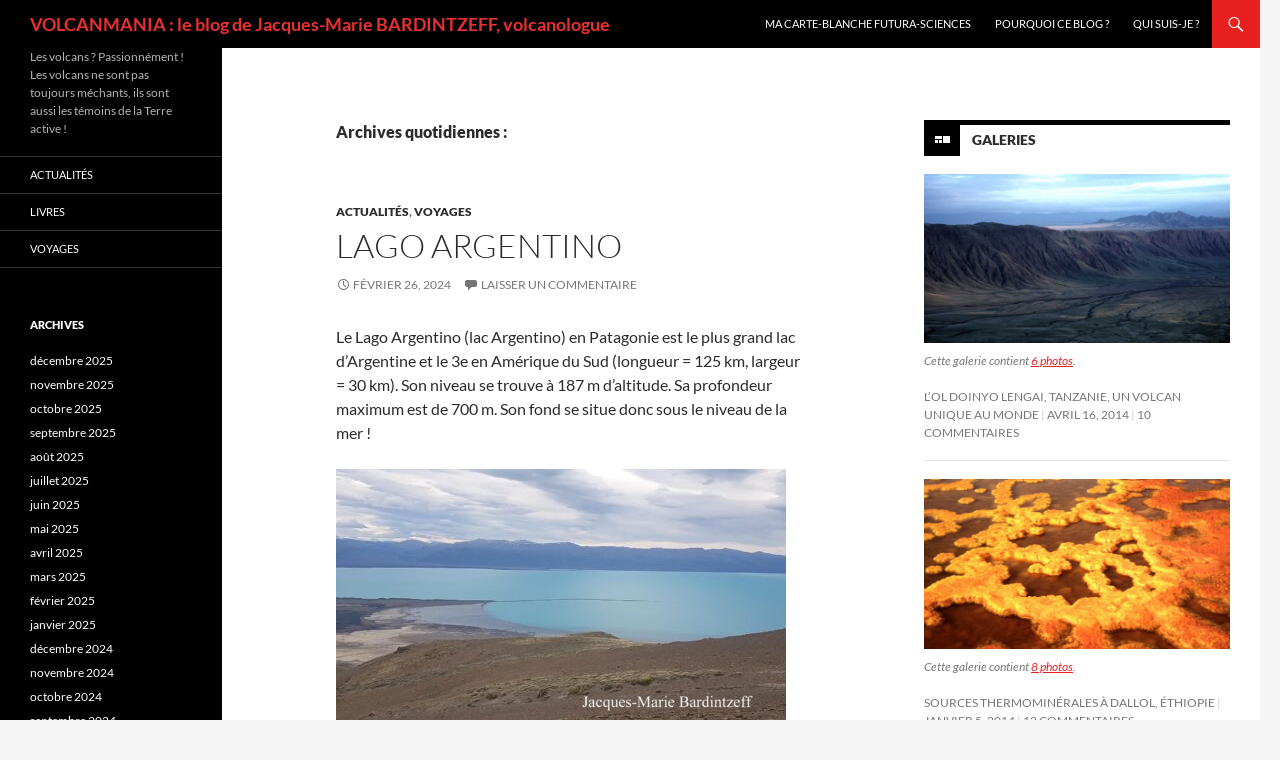

--- FILE ---
content_type: text/html; charset=UTF-8
request_url: https://blogs.futura-sciences.com/bardintzeff/2024/02/26/
body_size: 11986
content:
<!DOCTYPE html> <!--[if IE 7]><html class="ie ie7" lang="fr-FR" xmlns:fb="https://www.facebook.com/2008/fbml" xmlns:addthis="https://www.addthis.com/help/api-spec" > <![endif]--> <!--[if IE 8]><html class="ie ie8" lang="fr-FR" xmlns:fb="https://www.facebook.com/2008/fbml" xmlns:addthis="https://www.addthis.com/help/api-spec" > <![endif]--> <!--[if !(IE 7) & !(IE 8)]><!--><html lang="fr-FR" xmlns:fb="https://www.facebook.com/2008/fbml" xmlns:addthis="https://www.addthis.com/help/api-spec" > <!--<![endif]--><head><meta charset="UTF-8"><meta name="viewport" content="width=device-width, initial-scale=1.0"><link rel="profile" href="https://gmpg.org/xfn/11"><link rel="pingback" href="https://blogs.futura-sciences.com/bardintzeff/xmlrpc.php"> <!--[if lt IE 9]> <script src="https://blogs.futura-sciences.com/bardintzeff/wp-content/themes/twentyfourteen/js/html5.js?ver=3.7.0"></script> <![endif]--><meta name='robots' content='noindex, follow' /><link media="all" href="https://blogs.futura-sciences.com/bardintzeff/wp-content/cache/autoptimize/3/css/autoptimize_7827eba42291ee5a5e6c3607e8afa78d.css" rel="stylesheet"><title>février 26, 2024 - VOLCANMANIA : le blog de Jacques-Marie BARDINTZEFF, volcanologue</title><meta property="og:locale" content="fr_FR" /><meta property="og:type" content="website" /><meta property="og:title" content="février 26, 2024 - VOLCANMANIA : le blog de Jacques-Marie BARDINTZEFF, volcanologue" /><meta property="og:url" content="https://blogs.futura-sciences.com/bardintzeff/2024/02/26/" /><meta property="og:site_name" content="VOLCANMANIA : le blog de Jacques-Marie BARDINTZEFF, volcanologue" /><meta name="twitter:card" content="summary_large_image" /> <script type="application/ld+json" class="yoast-schema-graph">{"@context":"https://schema.org","@graph":[{"@type":"CollectionPage","@id":"https://blogs.futura-sciences.com/bardintzeff/2024/02/26/","url":"https://blogs.futura-sciences.com/bardintzeff/2024/02/26/","name":"février 26, 2024 - VOLCANMANIA : le blog de Jacques-Marie BARDINTZEFF, volcanologue","isPartOf":{"@id":"https://blogs.futura-sciences.com/bardintzeff/#website"},"inLanguage":"fr-FR"},{"@type":"WebSite","@id":"https://blogs.futura-sciences.com/bardintzeff/#website","url":"https://blogs.futura-sciences.com/bardintzeff/","name":"VOLCANMANIA : le blog de Jacques-Marie BARDINTZEFF, volcanologue","description":"Les volcans ? Passionnément ! Les volcans ne sont pas toujours méchants, ils sont aussi les témoins de la Terre active !","potentialAction":[{"@type":"SearchAction","target":{"@type":"EntryPoint","urlTemplate":"https://blogs.futura-sciences.com/bardintzeff/?s={search_term_string}"},"query-input":{"@type":"PropertyValueSpecification","valueRequired":true,"valueName":"search_term_string"}}],"inLanguage":"fr-FR"}]}</script> <link rel="alternate" type="application/rss+xml" title="VOLCANMANIA : le blog de Jacques-Marie BARDINTZEFF, volcanologue &raquo; Flux" href="https://blogs.futura-sciences.com/bardintzeff/feed/" /><link rel="alternate" type="application/rss+xml" title="VOLCANMANIA : le blog de Jacques-Marie BARDINTZEFF, volcanologue &raquo; Flux des commentaires" href="https://blogs.futura-sciences.com/bardintzeff/comments/feed/" /> <script>window._wpemojiSettings = {"baseUrl":"https:\/\/s.w.org\/images\/core\/emoji\/15.0.3\/72x72\/","ext":".png","svgUrl":"https:\/\/s.w.org\/images\/core\/emoji\/15.0.3\/svg\/","svgExt":".svg","source":{"concatemoji":"https:\/\/blogs.futura-sciences.com\/bardintzeff\/wp-includes\/js\/wp-emoji-release.min.js?ver=6.7.4"}};
/*! This file is auto-generated */
!function(i,n){var o,s,e;function c(e){try{var t={supportTests:e,timestamp:(new Date).valueOf()};sessionStorage.setItem(o,JSON.stringify(t))}catch(e){}}function p(e,t,n){e.clearRect(0,0,e.canvas.width,e.canvas.height),e.fillText(t,0,0);var t=new Uint32Array(e.getImageData(0,0,e.canvas.width,e.canvas.height).data),r=(e.clearRect(0,0,e.canvas.width,e.canvas.height),e.fillText(n,0,0),new Uint32Array(e.getImageData(0,0,e.canvas.width,e.canvas.height).data));return t.every(function(e,t){return e===r[t]})}function u(e,t,n){switch(t){case"flag":return n(e,"\ud83c\udff3\ufe0f\u200d\u26a7\ufe0f","\ud83c\udff3\ufe0f\u200b\u26a7\ufe0f")?!1:!n(e,"\ud83c\uddfa\ud83c\uddf3","\ud83c\uddfa\u200b\ud83c\uddf3")&&!n(e,"\ud83c\udff4\udb40\udc67\udb40\udc62\udb40\udc65\udb40\udc6e\udb40\udc67\udb40\udc7f","\ud83c\udff4\u200b\udb40\udc67\u200b\udb40\udc62\u200b\udb40\udc65\u200b\udb40\udc6e\u200b\udb40\udc67\u200b\udb40\udc7f");case"emoji":return!n(e,"\ud83d\udc26\u200d\u2b1b","\ud83d\udc26\u200b\u2b1b")}return!1}function f(e,t,n){var r="undefined"!=typeof WorkerGlobalScope&&self instanceof WorkerGlobalScope?new OffscreenCanvas(300,150):i.createElement("canvas"),a=r.getContext("2d",{willReadFrequently:!0}),o=(a.textBaseline="top",a.font="600 32px Arial",{});return e.forEach(function(e){o[e]=t(a,e,n)}),o}function t(e){var t=i.createElement("script");t.src=e,t.defer=!0,i.head.appendChild(t)}"undefined"!=typeof Promise&&(o="wpEmojiSettingsSupports",s=["flag","emoji"],n.supports={everything:!0,everythingExceptFlag:!0},e=new Promise(function(e){i.addEventListener("DOMContentLoaded",e,{once:!0})}),new Promise(function(t){var n=function(){try{var e=JSON.parse(sessionStorage.getItem(o));if("object"==typeof e&&"number"==typeof e.timestamp&&(new Date).valueOf()<e.timestamp+604800&&"object"==typeof e.supportTests)return e.supportTests}catch(e){}return null}();if(!n){if("undefined"!=typeof Worker&&"undefined"!=typeof OffscreenCanvas&&"undefined"!=typeof URL&&URL.createObjectURL&&"undefined"!=typeof Blob)try{var e="postMessage("+f.toString()+"("+[JSON.stringify(s),u.toString(),p.toString()].join(",")+"));",r=new Blob([e],{type:"text/javascript"}),a=new Worker(URL.createObjectURL(r),{name:"wpTestEmojiSupports"});return void(a.onmessage=function(e){c(n=e.data),a.terminate(),t(n)})}catch(e){}c(n=f(s,u,p))}t(n)}).then(function(e){for(var t in e)n.supports[t]=e[t],n.supports.everything=n.supports.everything&&n.supports[t],"flag"!==t&&(n.supports.everythingExceptFlag=n.supports.everythingExceptFlag&&n.supports[t]);n.supports.everythingExceptFlag=n.supports.everythingExceptFlag&&!n.supports.flag,n.DOMReady=!1,n.readyCallback=function(){n.DOMReady=!0}}).then(function(){return e}).then(function(){var e;n.supports.everything||(n.readyCallback(),(e=n.source||{}).concatemoji?t(e.concatemoji):e.wpemoji&&e.twemoji&&(t(e.twemoji),t(e.wpemoji)))}))}((window,document),window._wpemojiSettings);</script> <!--[if lt IE 9]><link rel='stylesheet' id='twentyfourteen-ie-css' href='https://blogs.futura-sciences.com/bardintzeff/wp-content/themes/twentyfourteen/css/ie.css?ver=20140711' media='all' /> <![endif]--> <script src="https://blogs.futura-sciences.com/bardintzeff/wp-includes/js/jquery/jquery.min.js?ver=3.7.1" id="jquery-core-js"></script> <script src="https://blogs.futura-sciences.com/bardintzeff/wp-includes/js/jquery/jquery-migrate.min.js?ver=3.4.1" id="jquery-migrate-js"></script> <script src="https://blogs.futura-sciences.com/bardintzeff/wp-content/themes/twentyfourteen/js/functions.js?ver=20230526" id="twentyfourteen-script-js" defer data-wp-strategy="defer"></script> <link rel="https://api.w.org/" href="https://blogs.futura-sciences.com/bardintzeff/wp-json/" /><link rel="EditURI" type="application/rsd+xml" title="RSD" href="https://blogs.futura-sciences.com/bardintzeff/xmlrpc.php?rsd" /><meta name="generator" content="WordPress 6.7.4" /> <script data-cfasync="false" type="text/javascript">if (window.addthis_product === undefined) { window.addthis_product = "wpp"; } if (window.wp_product_version === undefined) { window.wp_product_version = "wpp-6.2.7"; } if (window.addthis_share === undefined) { window.addthis_share = {}; } if (window.addthis_config === undefined) { window.addthis_config = {"data_track_clickback":false,"ignore_server_config":true,"ui_atversion":300}; } if (window.addthis_layers === undefined) { window.addthis_layers = {}; } if (window.addthis_layers_tools === undefined) { window.addthis_layers_tools = [{"sharetoolbox":{"numPreferredServices":5,"counts":"one","size":"32px","style":"fixed","shareCountThreshold":0,"elements":".addthis_inline_share_toolbox_above,.at-above-post"}}]; } else { window.addthis_layers_tools.push({"sharetoolbox":{"numPreferredServices":5,"counts":"one","size":"32px","style":"fixed","shareCountThreshold":0,"elements":".addthis_inline_share_toolbox_above,.at-above-post"}});  } if (window.addthis_plugin_info === undefined) { window.addthis_plugin_info = {"info_status":"enabled","cms_name":"WordPress","plugin_name":"Share Buttons by AddThis","plugin_version":"6.2.7","plugin_mode":"WordPress","anonymous_profile_id":"wp-4bedbaed9f4792103e78bcbf5147ab21","page_info":{"template":"archives","post_type":""},"sharing_enabled_on_post_via_metabox":false}; } 
                    (function() {
                      var first_load_interval_id = setInterval(function () {
                        if (typeof window.addthis !== 'undefined') {
                          window.clearInterval(first_load_interval_id);
                          if (typeof window.addthis_layers !== 'undefined' && Object.getOwnPropertyNames(window.addthis_layers).length > 0) {
                            window.addthis.layers(window.addthis_layers);
                          }
                          if (Array.isArray(window.addthis_layers_tools)) {
                            for (i = 0; i < window.addthis_layers_tools.length; i++) {
                              window.addthis.layers(window.addthis_layers_tools[i]);
                            }
                          }
                        }
                     },1000)
                    }());</script> <script data-cfasync="false" type="text/javascript" src="https://s7.addthis.com/js/300/addthis_widget.js#pubid=wp-4bedbaed9f4792103e78bcbf5147ab21" async="async"></script></head><body class="archive date wp-embed-responsive masthead-fixed list-view"><div id="page" class="hfeed site"><header id="masthead" class="site-header"><div class="header-main"><h1 class="site-title"><a href="https://blogs.futura-sciences.com/bardintzeff/" rel="home">VOLCANMANIA : le blog de Jacques-Marie BARDINTZEFF, volcanologue</a></h1><div class="search-toggle"> <a href="#search-container" class="screen-reader-text" aria-expanded="false" aria-controls="search-container"> Recherche </a></div><nav id="primary-navigation" class="site-navigation primary-navigation"> <button class="menu-toggle">Menu principal</button> <a class="screen-reader-text skip-link" href="#content"> Aller au contenu </a><div id="primary-menu" class="nav-menu"><ul><li class="page_item page-item-197"><a href="http://www.futura-sciences.com/magazines/terre/infos/personnalites/d/volcanologie-jacques-marie-bardintzeff-80/#new_tab">Ma carte-blanche Futura-Sciences</a></li><li class="page_item page-item-7"><a href="https://blogs.futura-sciences.com/bardintzeff/pourquoi-ce-blog/">Pourquoi ce blog ?</a></li><li class="page_item page-item-5"><a href="https://blogs.futura-sciences.com/bardintzeff/qui-suis-je/">Qui suis-je ?</a></li></ul></div></nav></div><div id="search-container" class="search-box-wrapper hide"><div class="search-box"><form role="search" method="get" class="search-form" action="https://blogs.futura-sciences.com/bardintzeff/"> <label> <span class="screen-reader-text">Rechercher :</span> <input type="search" class="search-field" placeholder="Rechercher…" value="" name="s" /> </label> <input type="submit" class="search-submit" value="Rechercher" /></form></div></div></header><div id="main" class="site-main"><section id="primary" class="content-area"><div id="content" class="site-content" role="main"><header class="page-header"><h1 class="page-title"> Archives quotidiennes&nbsp;:</h1></header><article id="post-9940" class="post-9940 post type-post status-publish format-standard hentry category-actualites category-voyages tag-argentine tag-lac-argentino tag-lago-argentino tag-patagonie"><header class="entry-header"><div class="entry-meta"> <span class="cat-links"><a href="https://blogs.futura-sciences.com/bardintzeff/category/actualites/" rel="category tag">Actualités</a>, <a href="https://blogs.futura-sciences.com/bardintzeff/category/voyages/" rel="category tag">Voyages</a></span></div><h1 class="entry-title"><a href="https://blogs.futura-sciences.com/bardintzeff/2024/02/26/lago-argentino/" rel="bookmark">Lago Argentino</a></h1><div class="entry-meta"> <span class="entry-date"><a href="https://blogs.futura-sciences.com/bardintzeff/2024/02/26/lago-argentino/" rel="bookmark"><time class="entry-date" datetime="2024-02-26T06:45:54+00:00">février 26, 2024</time></a></span> <span class="byline"><span class="author vcard"><a class="url fn n" href="https://blogs.futura-sciences.com/bardintzeff/author/jmbardintzeff/" rel="author">jmbardintzeff</a></span></span> <span class="comments-link"><a href="https://blogs.futura-sciences.com/bardintzeff/2024/02/26/lago-argentino/#respond">Laisser un commentaire</a></span></div></header><div class="entry-content"><div class="at-above-post-arch-page addthis_tool" data-url="https://blogs.futura-sciences.com/bardintzeff/2024/02/26/lago-argentino/"></div><p>Le Lago Argentino (lac Argentino) en Patagonie est le plus grand lac d&#8217;Argentine et le 3e en Amérique du Sud (longueur = 125 km, largeur = 30 km). Son niveau se trouve à 187 m d&#8217;altitude. Sa profondeur maximum est de 700 m. Son fond se situe donc sous le niveau de la mer !</p><p><img fetchpriority="high" decoding="async" class="alignnone size-medium wp-image-9943" src="https://blogs.futura-sciences.com/bardintzeff/wp-content/uploads/sites/3/2024/02/Bardintzeff.20231203_152443.Lago_Argentinolow.s-450x253.jpg" alt="" width="450" height="253" srcset="https://blogs.futura-sciences.com/bardintzeff/wp-content/uploads/sites/3/2024/02/Bardintzeff.20231203_152443.Lago_Argentinolow.s-450x253.jpg 450w, https://blogs.futura-sciences.com/bardintzeff/wp-content/uploads/sites/3/2024/02/Bardintzeff.20231203_152443.Lago_Argentinolow.s-1024x576.jpg 1024w, https://blogs.futura-sciences.com/bardintzeff/wp-content/uploads/sites/3/2024/02/Bardintzeff.20231203_152443.Lago_Argentinolow.s-768x432.jpg 768w, https://blogs.futura-sciences.com/bardintzeff/wp-content/uploads/sites/3/2024/02/Bardintzeff.20231203_152443.Lago_Argentinolow.s-1536x864.jpg 1536w, https://blogs.futura-sciences.com/bardintzeff/wp-content/uploads/sites/3/2024/02/Bardintzeff.20231203_152443.Lago_Argentinolow.s.jpg 1701w" sizes="(max-width: 450px) 100vw, 450px" /></p><p>Les eaux bleues du Lago Argentino vu du Cerro Frias, 3/12/2023 (© J.M. Bardintzeff).</p><p> <a href="https://blogs.futura-sciences.com/bardintzeff/2024/02/26/lago-argentino/#more-9940" class="more-link">Continuer la lecture de <span class="screen-reader-text">Lago Argentino</span> <span class="meta-nav">&rarr;</span></a></p><div class="at-below-post-arch-page addthis_tool" data-url="https://blogs.futura-sciences.com/bardintzeff/2024/02/26/lago-argentino/"></div></div><footer class="entry-meta"><span class="tag-links"><a href="https://blogs.futura-sciences.com/bardintzeff/tag/argentine/" rel="tag">Argentine</a><a href="https://blogs.futura-sciences.com/bardintzeff/tag/lac-argentino/" rel="tag">lac Argentino</a><a href="https://blogs.futura-sciences.com/bardintzeff/tag/lago-argentino/" rel="tag">Lago Argentino</a><a href="https://blogs.futura-sciences.com/bardintzeff/tag/patagonie/" rel="tag">Patagonie</a></span></footer></article></div></section><div id="content-sidebar" class="content-sidebar widget-area" role="complementary"><aside id="widget_twentyfourteen_ephemera-3" class="widget widget_twentyfourteen_ephemera"><h1 class="widget-title gallery"> <a class="entry-format" href="https://blogs.futura-sciences.com/bardintzeff/type/gallery/">Galeries</a></h1><ol><li><article class="post-274 post type-post status-publish format-gallery hentry category-voyages tag-carbonatite tag-ol-doinyo-lengai tag-tanzanie tag-volcan post_format-post-format-gallery"><div class="entry-content"> <a href="https://blogs.futura-sciences.com/bardintzeff/2014/04/16/lol-doinyio-lengai-tanzanie-volcan-unique-au-monde/"><img width="672" height="372" src="https://blogs.futura-sciences.com/bardintzeff/wp-content/uploads/sites/3/2014/04/1Bardintzeff.TAN1_.13.Rift_Valley-672x372.jpg" class="attachment-post-thumbnail size-post-thumbnail" alt="" decoding="async" loading="lazy" srcset="https://blogs.futura-sciences.com/bardintzeff/wp-content/uploads/sites/3/2014/04/1Bardintzeff.TAN1_.13.Rift_Valley-672x372.jpg 672w, https://blogs.futura-sciences.com/bardintzeff/wp-content/uploads/sites/3/2014/04/1Bardintzeff.TAN1_.13.Rift_Valley-1038x576.jpg 1038w" sizes="auto, (max-width: 672px) 100vw, 672px" /></a><p class="wp-caption-text"> Cette galerie contient <a href="https://blogs.futura-sciences.com/bardintzeff/2014/04/16/lol-doinyio-lengai-tanzanie-volcan-unique-au-monde/" rel="bookmark">6 photos</a>.</p></div><header class="entry-header"><div class="entry-meta"><h1 class="entry-title"><a href="https://blogs.futura-sciences.com/bardintzeff/2014/04/16/lol-doinyio-lengai-tanzanie-volcan-unique-au-monde/" rel="bookmark">L’Ol Doinyo Lengai, Tanzanie, un volcan unique au monde</a></h1><span class="entry-date"><a href="https://blogs.futura-sciences.com/bardintzeff/2014/04/16/lol-doinyio-lengai-tanzanie-volcan-unique-au-monde/" rel="bookmark"><time class="entry-date" datetime="2014-04-16T10:38:19+00:00">avril 16, 2014</time></a></span> <span class="byline"><span class="author vcard"><a class="url fn n" href="https://blogs.futura-sciences.com/bardintzeff/author/jmbardintzeff/" rel="author">jmbardintzeff</a></span></span> <span class="comments-link"><a href="https://blogs.futura-sciences.com/bardintzeff/2014/04/16/lol-doinyio-lengai-tanzanie-volcan-unique-au-monde/#comments">10 commentaires</a></span></div></header></article></li><li><article class="post-137 post type-post status-publish format-gallery hentry category-voyages tag-dallol tag-ethiopie tag-source-thermale post_format-post-format-gallery"><div class="entry-content"> <a href="https://blogs.futura-sciences.com/bardintzeff/2014/01/05/sources-thermominerales-dallol-ethiopie/"><img width="672" height="372" src="https://blogs.futura-sciences.com/bardintzeff/wp-content/uploads/sites/3/2014/01/Bardintzeff.ETH-04.3.33-Dallol2-672x372.jpg" class="attachment-post-thumbnail size-post-thumbnail" alt="" decoding="async" loading="lazy" srcset="https://blogs.futura-sciences.com/bardintzeff/wp-content/uploads/sites/3/2014/01/Bardintzeff.ETH-04.3.33-Dallol2-672x372.jpg 672w, https://blogs.futura-sciences.com/bardintzeff/wp-content/uploads/sites/3/2014/01/Bardintzeff.ETH-04.3.33-Dallol2-1038x576.jpg 1038w" sizes="auto, (max-width: 672px) 100vw, 672px" /></a><p class="wp-caption-text"> Cette galerie contient <a href="https://blogs.futura-sciences.com/bardintzeff/2014/01/05/sources-thermominerales-dallol-ethiopie/" rel="bookmark">8 photos</a>.</p></div><header class="entry-header"><div class="entry-meta"><h1 class="entry-title"><a href="https://blogs.futura-sciences.com/bardintzeff/2014/01/05/sources-thermominerales-dallol-ethiopie/" rel="bookmark">Sources thermominérales à Dallol, Éthiopie</a></h1><span class="entry-date"><a href="https://blogs.futura-sciences.com/bardintzeff/2014/01/05/sources-thermominerales-dallol-ethiopie/" rel="bookmark"><time class="entry-date" datetime="2014-01-05T08:09:14+00:00">janvier 5, 2014</time></a></span> <span class="byline"><span class="author vcard"><a class="url fn n" href="https://blogs.futura-sciences.com/bardintzeff/author/jmbardintzeff/" rel="author">jmbardintzeff</a></span></span> <span class="comments-link"><a href="https://blogs.futura-sciences.com/bardintzeff/2014/01/05/sources-thermominerales-dallol-ethiopie/#comments">12 commentaires</a></span></div></header></article></li></ol> <a class="post-format-archive-link" href="https://blogs.futura-sciences.com/bardintzeff/type/gallery/"> Toutes les galeries <span class="meta-nav">&rarr;</span> </a></aside><aside id="calendar-2" class="widget widget_calendar"><div id="calendar_wrap" class="calendar_wrap"><table id="wp-calendar" class="wp-calendar-table"><caption>février 2024</caption><thead><tr><th scope="col" title="lundi">L</th><th scope="col" title="mardi">M</th><th scope="col" title="mercredi">M</th><th scope="col" title="jeudi">J</th><th scope="col" title="vendredi">V</th><th scope="col" title="samedi">S</th><th scope="col" title="dimanche">D</th></tr></thead><tbody><tr><td colspan="3" class="pad">&nbsp;</td><td>1</td><td>2</td><td>3</td><td><a href="https://blogs.futura-sciences.com/bardintzeff/2024/02/04/" aria-label="Publications publiées sur 4 February 2024">4</a></td></tr><tr><td>5</td><td>6</td><td>7</td><td>8</td><td>9</td><td>10</td><td>11</td></tr><tr><td>12</td><td><a href="https://blogs.futura-sciences.com/bardintzeff/2024/02/13/" aria-label="Publications publiées sur 13 February 2024">13</a></td><td><a href="https://blogs.futura-sciences.com/bardintzeff/2024/02/14/" aria-label="Publications publiées sur 14 February 2024">14</a></td><td><a href="https://blogs.futura-sciences.com/bardintzeff/2024/02/15/" aria-label="Publications publiées sur 15 February 2024">15</a></td><td>16</td><td>17</td><td>18</td></tr><tr><td>19</td><td>20</td><td>21</td><td><a href="https://blogs.futura-sciences.com/bardintzeff/2024/02/22/" aria-label="Publications publiées sur 22 February 2024">22</a></td><td>23</td><td><a href="https://blogs.futura-sciences.com/bardintzeff/2024/02/24/" aria-label="Publications publiées sur 24 February 2024">24</a></td><td><a href="https://blogs.futura-sciences.com/bardintzeff/2024/02/25/" aria-label="Publications publiées sur 25 February 2024">25</a></td></tr><tr><td><a href="https://blogs.futura-sciences.com/bardintzeff/2024/02/26/" aria-label="Publications publiées sur 26 February 2024">26</a></td><td><a href="https://blogs.futura-sciences.com/bardintzeff/2024/02/27/" aria-label="Publications publiées sur 27 February 2024">27</a></td><td>28</td><td>29</td><td class="pad" colspan="3">&nbsp;</td></tr></tbody></table><nav aria-label="Mois précédents et suivants" class="wp-calendar-nav"> <span class="wp-calendar-nav-prev"><a href="https://blogs.futura-sciences.com/bardintzeff/2024/01/">&laquo; Jan</a></span> <span class="pad">&nbsp;</span> <span class="wp-calendar-nav-next"><a href="https://blogs.futura-sciences.com/bardintzeff/2024/03/">Mar &raquo;</a></span></nav></div></aside></div><div id="secondary"><h2 class="site-description">Les volcans ? Passionnément ! Les volcans ne sont pas toujours méchants, ils sont aussi les témoins de la Terre active !</h2><nav class="navigation site-navigation secondary-navigation"><div class="menu-menu-1-container"><ul id="menu-menu-1" class="menu"><li id="menu-item-38" class="menu-item menu-item-type-taxonomy menu-item-object-category menu-item-38"><a href="https://blogs.futura-sciences.com/bardintzeff/category/actualites/">Actualités</a></li><li id="menu-item-39" class="menu-item menu-item-type-taxonomy menu-item-object-category menu-item-39"><a href="https://blogs.futura-sciences.com/bardintzeff/category/livres/">Livres</a></li><li id="menu-item-41" class="menu-item menu-item-type-taxonomy menu-item-object-category menu-item-41"><a href="https://blogs.futura-sciences.com/bardintzeff/category/voyages/">Voyages</a></li></ul></div></nav><div id="primary-sidebar" class="primary-sidebar widget-area" role="complementary"><aside id="archives-2" class="widget widget_archive"><h1 class="widget-title">Archives</h1><nav aria-label="Archives"><ul><li><a href='https://blogs.futura-sciences.com/bardintzeff/2025/12/'>décembre 2025</a></li><li><a href='https://blogs.futura-sciences.com/bardintzeff/2025/11/'>novembre 2025</a></li><li><a href='https://blogs.futura-sciences.com/bardintzeff/2025/10/'>octobre 2025</a></li><li><a href='https://blogs.futura-sciences.com/bardintzeff/2025/09/'>septembre 2025</a></li><li><a href='https://blogs.futura-sciences.com/bardintzeff/2025/08/'>août 2025</a></li><li><a href='https://blogs.futura-sciences.com/bardintzeff/2025/07/'>juillet 2025</a></li><li><a href='https://blogs.futura-sciences.com/bardintzeff/2025/06/'>juin 2025</a></li><li><a href='https://blogs.futura-sciences.com/bardintzeff/2025/05/'>mai 2025</a></li><li><a href='https://blogs.futura-sciences.com/bardintzeff/2025/04/'>avril 2025</a></li><li><a href='https://blogs.futura-sciences.com/bardintzeff/2025/03/'>mars 2025</a></li><li><a href='https://blogs.futura-sciences.com/bardintzeff/2025/02/'>février 2025</a></li><li><a href='https://blogs.futura-sciences.com/bardintzeff/2025/01/'>janvier 2025</a></li><li><a href='https://blogs.futura-sciences.com/bardintzeff/2024/12/'>décembre 2024</a></li><li><a href='https://blogs.futura-sciences.com/bardintzeff/2024/11/'>novembre 2024</a></li><li><a href='https://blogs.futura-sciences.com/bardintzeff/2024/10/'>octobre 2024</a></li><li><a href='https://blogs.futura-sciences.com/bardintzeff/2024/09/'>septembre 2024</a></li><li><a href='https://blogs.futura-sciences.com/bardintzeff/2024/08/'>août 2024</a></li><li><a href='https://blogs.futura-sciences.com/bardintzeff/2024/07/'>juillet 2024</a></li><li><a href='https://blogs.futura-sciences.com/bardintzeff/2024/06/'>juin 2024</a></li><li><a href='https://blogs.futura-sciences.com/bardintzeff/2024/04/'>avril 2024</a></li><li><a href='https://blogs.futura-sciences.com/bardintzeff/2024/03/'>mars 2024</a></li><li><a href='https://blogs.futura-sciences.com/bardintzeff/2024/02/' aria-current="page">février 2024</a></li><li><a href='https://blogs.futura-sciences.com/bardintzeff/2024/01/'>janvier 2024</a></li><li><a href='https://blogs.futura-sciences.com/bardintzeff/2023/12/'>décembre 2023</a></li><li><a href='https://blogs.futura-sciences.com/bardintzeff/2023/11/'>novembre 2023</a></li><li><a href='https://blogs.futura-sciences.com/bardintzeff/2023/10/'>octobre 2023</a></li><li><a href='https://blogs.futura-sciences.com/bardintzeff/2023/09/'>septembre 2023</a></li><li><a href='https://blogs.futura-sciences.com/bardintzeff/2023/08/'>août 2023</a></li><li><a href='https://blogs.futura-sciences.com/bardintzeff/2023/07/'>juillet 2023</a></li><li><a href='https://blogs.futura-sciences.com/bardintzeff/2023/06/'>juin 2023</a></li><li><a href='https://blogs.futura-sciences.com/bardintzeff/2023/05/'>mai 2023</a></li><li><a href='https://blogs.futura-sciences.com/bardintzeff/2023/04/'>avril 2023</a></li><li><a href='https://blogs.futura-sciences.com/bardintzeff/2023/03/'>mars 2023</a></li><li><a href='https://blogs.futura-sciences.com/bardintzeff/2023/02/'>février 2023</a></li><li><a href='https://blogs.futura-sciences.com/bardintzeff/2023/01/'>janvier 2023</a></li><li><a href='https://blogs.futura-sciences.com/bardintzeff/2022/12/'>décembre 2022</a></li><li><a href='https://blogs.futura-sciences.com/bardintzeff/2022/11/'>novembre 2022</a></li><li><a href='https://blogs.futura-sciences.com/bardintzeff/2022/10/'>octobre 2022</a></li><li><a href='https://blogs.futura-sciences.com/bardintzeff/2022/09/'>septembre 2022</a></li><li><a href='https://blogs.futura-sciences.com/bardintzeff/2022/08/'>août 2022</a></li><li><a href='https://blogs.futura-sciences.com/bardintzeff/2022/06/'>juin 2022</a></li><li><a href='https://blogs.futura-sciences.com/bardintzeff/2022/05/'>mai 2022</a></li><li><a href='https://blogs.futura-sciences.com/bardintzeff/2022/04/'>avril 2022</a></li><li><a href='https://blogs.futura-sciences.com/bardintzeff/2022/03/'>mars 2022</a></li><li><a href='https://blogs.futura-sciences.com/bardintzeff/2022/02/'>février 2022</a></li><li><a href='https://blogs.futura-sciences.com/bardintzeff/2022/01/'>janvier 2022</a></li><li><a href='https://blogs.futura-sciences.com/bardintzeff/2021/12/'>décembre 2021</a></li><li><a href='https://blogs.futura-sciences.com/bardintzeff/2021/11/'>novembre 2021</a></li><li><a href='https://blogs.futura-sciences.com/bardintzeff/2021/10/'>octobre 2021</a></li><li><a href='https://blogs.futura-sciences.com/bardintzeff/2021/09/'>septembre 2021</a></li><li><a href='https://blogs.futura-sciences.com/bardintzeff/2021/08/'>août 2021</a></li><li><a href='https://blogs.futura-sciences.com/bardintzeff/2021/07/'>juillet 2021</a></li><li><a href='https://blogs.futura-sciences.com/bardintzeff/2021/06/'>juin 2021</a></li><li><a href='https://blogs.futura-sciences.com/bardintzeff/2021/05/'>mai 2021</a></li><li><a href='https://blogs.futura-sciences.com/bardintzeff/2021/04/'>avril 2021</a></li><li><a href='https://blogs.futura-sciences.com/bardintzeff/2021/03/'>mars 2021</a></li><li><a href='https://blogs.futura-sciences.com/bardintzeff/2021/02/'>février 2021</a></li><li><a href='https://blogs.futura-sciences.com/bardintzeff/2021/01/'>janvier 2021</a></li><li><a href='https://blogs.futura-sciences.com/bardintzeff/2020/12/'>décembre 2020</a></li><li><a href='https://blogs.futura-sciences.com/bardintzeff/2020/11/'>novembre 2020</a></li><li><a href='https://blogs.futura-sciences.com/bardintzeff/2020/10/'>octobre 2020</a></li><li><a href='https://blogs.futura-sciences.com/bardintzeff/2020/09/'>septembre 2020</a></li><li><a href='https://blogs.futura-sciences.com/bardintzeff/2020/08/'>août 2020</a></li><li><a href='https://blogs.futura-sciences.com/bardintzeff/2020/07/'>juillet 2020</a></li><li><a href='https://blogs.futura-sciences.com/bardintzeff/2020/06/'>juin 2020</a></li><li><a href='https://blogs.futura-sciences.com/bardintzeff/2020/05/'>mai 2020</a></li><li><a href='https://blogs.futura-sciences.com/bardintzeff/2020/03/'>mars 2020</a></li><li><a href='https://blogs.futura-sciences.com/bardintzeff/2020/02/'>février 2020</a></li><li><a href='https://blogs.futura-sciences.com/bardintzeff/2020/01/'>janvier 2020</a></li><li><a href='https://blogs.futura-sciences.com/bardintzeff/2019/12/'>décembre 2019</a></li><li><a href='https://blogs.futura-sciences.com/bardintzeff/2019/11/'>novembre 2019</a></li><li><a href='https://blogs.futura-sciences.com/bardintzeff/2019/10/'>octobre 2019</a></li><li><a href='https://blogs.futura-sciences.com/bardintzeff/2019/09/'>septembre 2019</a></li><li><a href='https://blogs.futura-sciences.com/bardintzeff/2019/08/'>août 2019</a></li><li><a href='https://blogs.futura-sciences.com/bardintzeff/2019/07/'>juillet 2019</a></li><li><a href='https://blogs.futura-sciences.com/bardintzeff/2019/06/'>juin 2019</a></li><li><a href='https://blogs.futura-sciences.com/bardintzeff/2019/05/'>mai 2019</a></li><li><a href='https://blogs.futura-sciences.com/bardintzeff/2019/04/'>avril 2019</a></li><li><a href='https://blogs.futura-sciences.com/bardintzeff/2019/03/'>mars 2019</a></li><li><a href='https://blogs.futura-sciences.com/bardintzeff/2019/02/'>février 2019</a></li><li><a href='https://blogs.futura-sciences.com/bardintzeff/2019/01/'>janvier 2019</a></li><li><a href='https://blogs.futura-sciences.com/bardintzeff/2018/12/'>décembre 2018</a></li><li><a href='https://blogs.futura-sciences.com/bardintzeff/2018/11/'>novembre 2018</a></li><li><a href='https://blogs.futura-sciences.com/bardintzeff/2018/10/'>octobre 2018</a></li><li><a href='https://blogs.futura-sciences.com/bardintzeff/2018/09/'>septembre 2018</a></li><li><a href='https://blogs.futura-sciences.com/bardintzeff/2018/08/'>août 2018</a></li><li><a href='https://blogs.futura-sciences.com/bardintzeff/2018/07/'>juillet 2018</a></li><li><a href='https://blogs.futura-sciences.com/bardintzeff/2018/06/'>juin 2018</a></li><li><a href='https://blogs.futura-sciences.com/bardintzeff/2018/05/'>mai 2018</a></li><li><a href='https://blogs.futura-sciences.com/bardintzeff/2018/04/'>avril 2018</a></li><li><a href='https://blogs.futura-sciences.com/bardintzeff/2018/03/'>mars 2018</a></li><li><a href='https://blogs.futura-sciences.com/bardintzeff/2018/02/'>février 2018</a></li><li><a href='https://blogs.futura-sciences.com/bardintzeff/2018/01/'>janvier 2018</a></li><li><a href='https://blogs.futura-sciences.com/bardintzeff/2017/12/'>décembre 2017</a></li><li><a href='https://blogs.futura-sciences.com/bardintzeff/2017/11/'>novembre 2017</a></li><li><a href='https://blogs.futura-sciences.com/bardintzeff/2017/10/'>octobre 2017</a></li><li><a href='https://blogs.futura-sciences.com/bardintzeff/2017/09/'>septembre 2017</a></li><li><a href='https://blogs.futura-sciences.com/bardintzeff/2017/08/'>août 2017</a></li><li><a href='https://blogs.futura-sciences.com/bardintzeff/2017/07/'>juillet 2017</a></li><li><a href='https://blogs.futura-sciences.com/bardintzeff/2017/06/'>juin 2017</a></li><li><a href='https://blogs.futura-sciences.com/bardintzeff/2017/05/'>mai 2017</a></li><li><a href='https://blogs.futura-sciences.com/bardintzeff/2017/04/'>avril 2017</a></li><li><a href='https://blogs.futura-sciences.com/bardintzeff/2017/03/'>mars 2017</a></li><li><a href='https://blogs.futura-sciences.com/bardintzeff/2017/02/'>février 2017</a></li><li><a href='https://blogs.futura-sciences.com/bardintzeff/2017/01/'>janvier 2017</a></li><li><a href='https://blogs.futura-sciences.com/bardintzeff/2016/12/'>décembre 2016</a></li><li><a href='https://blogs.futura-sciences.com/bardintzeff/2016/11/'>novembre 2016</a></li><li><a href='https://blogs.futura-sciences.com/bardintzeff/2016/10/'>octobre 2016</a></li><li><a href='https://blogs.futura-sciences.com/bardintzeff/2016/09/'>septembre 2016</a></li><li><a href='https://blogs.futura-sciences.com/bardintzeff/2016/08/'>août 2016</a></li><li><a href='https://blogs.futura-sciences.com/bardintzeff/2016/07/'>juillet 2016</a></li><li><a href='https://blogs.futura-sciences.com/bardintzeff/2016/06/'>juin 2016</a></li><li><a href='https://blogs.futura-sciences.com/bardintzeff/2016/05/'>mai 2016</a></li><li><a href='https://blogs.futura-sciences.com/bardintzeff/2016/04/'>avril 2016</a></li><li><a href='https://blogs.futura-sciences.com/bardintzeff/2016/03/'>mars 2016</a></li><li><a href='https://blogs.futura-sciences.com/bardintzeff/2016/02/'>février 2016</a></li><li><a href='https://blogs.futura-sciences.com/bardintzeff/2016/01/'>janvier 2016</a></li><li><a href='https://blogs.futura-sciences.com/bardintzeff/2015/12/'>décembre 2015</a></li><li><a href='https://blogs.futura-sciences.com/bardintzeff/2015/11/'>novembre 2015</a></li><li><a href='https://blogs.futura-sciences.com/bardintzeff/2015/10/'>octobre 2015</a></li><li><a href='https://blogs.futura-sciences.com/bardintzeff/2015/09/'>septembre 2015</a></li><li><a href='https://blogs.futura-sciences.com/bardintzeff/2015/08/'>août 2015</a></li><li><a href='https://blogs.futura-sciences.com/bardintzeff/2015/07/'>juillet 2015</a></li><li><a href='https://blogs.futura-sciences.com/bardintzeff/2015/06/'>juin 2015</a></li><li><a href='https://blogs.futura-sciences.com/bardintzeff/2015/05/'>mai 2015</a></li><li><a href='https://blogs.futura-sciences.com/bardintzeff/2015/04/'>avril 2015</a></li><li><a href='https://blogs.futura-sciences.com/bardintzeff/2015/03/'>mars 2015</a></li><li><a href='https://blogs.futura-sciences.com/bardintzeff/2015/02/'>février 2015</a></li><li><a href='https://blogs.futura-sciences.com/bardintzeff/2015/01/'>janvier 2015</a></li><li><a href='https://blogs.futura-sciences.com/bardintzeff/2014/12/'>décembre 2014</a></li><li><a href='https://blogs.futura-sciences.com/bardintzeff/2014/11/'>novembre 2014</a></li><li><a href='https://blogs.futura-sciences.com/bardintzeff/2014/10/'>octobre 2014</a></li><li><a href='https://blogs.futura-sciences.com/bardintzeff/2014/09/'>septembre 2014</a></li><li><a href='https://blogs.futura-sciences.com/bardintzeff/2014/08/'>août 2014</a></li><li><a href='https://blogs.futura-sciences.com/bardintzeff/2014/06/'>juin 2014</a></li><li><a href='https://blogs.futura-sciences.com/bardintzeff/2014/05/'>mai 2014</a></li><li><a href='https://blogs.futura-sciences.com/bardintzeff/2014/04/'>avril 2014</a></li><li><a href='https://blogs.futura-sciences.com/bardintzeff/2014/03/'>mars 2014</a></li><li><a href='https://blogs.futura-sciences.com/bardintzeff/2014/02/'>février 2014</a></li><li><a href='https://blogs.futura-sciences.com/bardintzeff/2014/01/'>janvier 2014</a></li><li><a href='https://blogs.futura-sciences.com/bardintzeff/2013/12/'>décembre 2013</a></li></ul></nav></aside><aside id="recent-posts-2" class="widget widget_recent_entries"><h1 class="widget-title">Articles récents</h1><nav aria-label="Articles récents"><ul><li> <a href="https://blogs.futura-sciences.com/bardintzeff/2025/12/19/tres-bonne-annee-2026/">Très bonne année 2026</a></li><li> <a href="https://blogs.futura-sciences.com/bardintzeff/2025/12/09/midi-libre-et-radio-herault/">« Midi Libre » et « Radio Hérault »</a></li><li> <a href="https://blogs.futura-sciences.com/bardintzeff/2025/11/30/salons-du-livre-a-boulogne-billancourt-et-a-barbizon/">Salons du livre à Boulogne-Billancourt et à Barbizon</a></li><li> <a href="https://blogs.futura-sciences.com/bardintzeff/2025/11/21/village-ndebele-en-afrique-du-sud/">Village Ndebele en Afrique du Sud</a></li><li> <a href="https://blogs.futura-sciences.com/bardintzeff/2025/11/18/revoir-la-veillee-au-grand-rex/">Revoir « La Veillée » au Grand Rex</a></li><li> <a href="https://blogs.futura-sciences.com/bardintzeff/2025/11/17/trois-conferences-volcans-en-quatre-jours/">Trois conférences « Volcans » en quatre jours</a></li><li> <a href="https://blogs.futura-sciences.com/bardintzeff/2025/11/16/three-rondavels-en-afrique-du-sud/">« Three Rondavels » en Afrique du Sud</a></li><li> <a href="https://blogs.futura-sciences.com/bardintzeff/2025/11/14/marmites-de-geants-en-afrique-du-sud/">Marmites de géants en Afrique du Sud</a></li><li> <a href="https://blogs.futura-sciences.com/bardintzeff/2025/11/10/hippopotames-en-afrique-du-sud/">Hippopotames en Afrique du Sud</a></li><li> <a href="https://blogs.futura-sciences.com/bardintzeff/2025/11/06/phacocheres-dans-le-parc-kruger-afrique-du-sud/">Phacochères dans le parc Kruger, Afrique du Sud</a></li></ul></nav></aside><aside id="yd-wpmu-bloglist" class="widget widget_yd_wpmubl"><h1 class="widget-title">Les blogs Futura-Sciences</h1><div class="yd_wpmubl"><table class="blog_block"><tr><td valign="top"><ul class="blog_list"><li><a href="https://blogs.futura-sciences.com/frankel/"  title="blog &laquo;Carnets de bord d’un martien, le blog de Charles FRANKEL, géologue&raquo;"  >Carnets de bord d’un martien, le blog de Charles FRANKEL, géologue</a></li><br /><li><a href="https://blogs.futura-sciences.com/feldmann/"  title="blog &laquo;CIELMANIA : le blog de Jean-Baptiste FELDMANN, photographe du ciel&raquo;"  >CIELMANIA : le blog de Jean-Baptiste FELDMANN, photographe du ciel</a></li><br /><li><a href="https://blogs.futura-sciences.com/barrau/"  title="blog &laquo;COSMOGONIES, le blog d&#039;Aurélien BARRAU, astrophysicien&raquo;"  >COSMOGONIES, le blog d&#039;Aurélien BARRAU, astrophysicien</a></li><br /><li><a href="https://blogs.futura-sciences.com/e-luminet/"  title="blog &laquo;e-LUMINESCIENCES: the blog of Jean-Pierre Luminet&raquo;"  >e-LUMINESCIENCES: the blog of Jean-Pierre Luminet</a></li><br /><li><a href="https://blogs.futura-sciences.com/explora/"  title="blog &laquo;Explora&raquo;"  >Explora</a></li><br /><li><a href="https://blogs.futura-sciences.com/luminet/"  title="blog &laquo;LUMINESCIENCES : le blog de Jean-Pierre LUMINET, astrophysicien&raquo;"  >LUMINESCIENCES : le blog de Jean-Pierre LUMINET, astrophysicien</a></li><br /><li><a href="https://blogs.futura-sciences.com/lehning/"  title="blog &laquo;MATH&#039;MONDE, le blog d&#039;Hervé LEHNING, agrégé de mathématiques &raquo;"  >MATH&#039;MONDE, le blog d&#039;Hervé LEHNING, agrégé de mathématiques </a></li><br /><li><a href="https://blogs.futura-sciences.com/aslangul/"  title="blog &laquo;PHYSMATIQUES, le blog de Claude ASLANGUL, physicien théoricien &raquo;"  >PHYSMATIQUES, le blog de Claude ASLANGUL, physicien théoricien </a></li><br /></ul></td></tr></table><a href=""></a></div></aside><aside id="meta-2" class="widget widget_meta"><h1 class="widget-title">Méta</h1><nav aria-label="Méta"><ul><li><a rel="nofollow" href="https://blogs.futura-sciences.com/bardintzeff/wp-login.php">Connexion</a></li><li><a href="https://blogs.futura-sciences.com/bardintzeff/feed/">Flux des publications</a></li><li><a href="https://blogs.futura-sciences.com/bardintzeff/comments/feed/">Flux des commentaires</a></li><li><a href="https://fr.wordpress.org/">Site de WordPress-FR</a></li></ul></nav></aside></div></div></div><footer id="colophon" class="site-footer"><div class="site-info"> <a href="https://wordpress.org/" class="imprint"> Fièrement propulsé par WordPress </a></div></footer></div> <script>(function(i,s,o,g,r,a,m){i['GoogleAnalyticsObject']=r;i[r]=i[r]||function(){
		  (i[r].q=i[r].q||[]).push(arguments)},i[r].l=1*new Date();a=s.createElement(o),
		  m=s.getElementsByTagName(o)[0];a.async=1;a.src=g;m.parentNode.insertBefore(a,m)
		  })(window,document,'script','https://www.google-analytics.com/analytics.js','ga');
		  ga('create', 'UA-20048728-2', 'auto');
		  ga('send', 'pageview');</script> <script type="text/javascript">xtnv = document;         //parent.document or top.document or document         
		xtsd = "https://logs";
		xtsite = "173668";
		xtn2 = "120";        //level 2 site 
		xtpage = "posts_blogs::fevrier-26-2024-volcanmania-le-blog-de-jacques-marie-bardintzeff-volcanologue";    //page name (with the use of :: to create chapters)
		xtdi = "";        //implication degree
		xtdmc = "";</script><script type="text/javascript" src="https://blogs.futura-sciences.com/bardintzeff/wp-content/plugins/at-internet-analyzer-ii/js/xtcore.js"></script> <noscript> <img width="1" height="1" alt="" src="https://logs.xiti.com/hit.xiti?s=173668&s2=120&p=posts_blogs::fevrier-26-2024-volcanmania-le-blog-de-jacques-marie-bardintzeff-volcanologue&di=&" > </noscript><script src="https://blogs.futura-sciences.com/bardintzeff/wp-includes/js/dist/hooks.min.js?ver=4d63a3d491d11ffd8ac6" id="wp-hooks-js"></script> <script src="https://blogs.futura-sciences.com/bardintzeff/wp-includes/js/dist/i18n.min.js?ver=5e580eb46a90c2b997e6" id="wp-i18n-js"></script> <script id="wp-i18n-js-after">wp.i18n.setLocaleData( { 'text direction\u0004ltr': [ 'ltr' ] } );</script> <script src="https://blogs.futura-sciences.com/bardintzeff/wp-content/plugins/contact-form-7/includes/swv/js/index.js?ver=6.0.2" id="swv-js"></script> <script id="contact-form-7-js-translations">( function( domain, translations ) {
	var localeData = translations.locale_data[ domain ] || translations.locale_data.messages;
	localeData[""].domain = domain;
	wp.i18n.setLocaleData( localeData, domain );
} )( "contact-form-7", {"translation-revision-date":"2024-10-17 17:27:10+0000","generator":"GlotPress\/4.0.1","domain":"messages","locale_data":{"messages":{"":{"domain":"messages","plural-forms":"nplurals=2; plural=n > 1;","lang":"fr"},"This contact form is placed in the wrong place.":["Ce formulaire de contact est plac\u00e9 dans un mauvais endroit."],"Error:":["Erreur\u00a0:"]}},"comment":{"reference":"includes\/js\/index.js"}} );</script> <script id="contact-form-7-js-before">var wpcf7 = {
    "api": {
        "root": "https:\/\/blogs.futura-sciences.com\/bardintzeff\/wp-json\/",
        "namespace": "contact-form-7\/v1"
    },
    "cached": 1
};</script> <script src="https://blogs.futura-sciences.com/bardintzeff/wp-content/plugins/contact-form-7/includes/js/index.js?ver=6.0.2" id="contact-form-7-js"></script> <script id="wp-jquery-lightbox-js-extra">var JQLBSettings = {"fitToScreen":"1","resizeSpeed":"400","displayDownloadLink":"0","navbarOnTop":"0","loopImages":"","resizeCenter":"","marginSize":"0","linkTarget":"_self","help":"","prevLinkTitle":"previous image","nextLinkTitle":"next image","prevLinkText":"\u00ab Previous","nextLinkText":"Next \u00bb","closeTitle":"close image gallery","image":"Image ","of":" of ","download":"Download","jqlb_overlay_opacity":"80","jqlb_overlay_color":"#000000","jqlb_overlay_close":"1","jqlb_border_width":"10","jqlb_border_color":"#ffffff","jqlb_border_radius":"0","jqlb_image_info_background_transparency":"100","jqlb_image_info_bg_color":"#ffffff","jqlb_image_info_text_color":"#000000","jqlb_image_info_text_fontsize":"10","jqlb_show_text_for_image":"1","jqlb_next_image_title":"next image","jqlb_previous_image_title":"previous image","jqlb_next_button_image":"https:\/\/blogs.futura-sciences.com\/bardintzeff\/wp-content\/plugins\/wp-lightbox-2\/styles\/images\/next.gif","jqlb_previous_button_image":"https:\/\/blogs.futura-sciences.com\/bardintzeff\/wp-content\/plugins\/wp-lightbox-2\/styles\/images\/prev.gif","jqlb_maximum_width":"","jqlb_maximum_height":"","jqlb_show_close_button":"1","jqlb_close_image_title":"close image gallery","jqlb_close_image_max_heght":"22","jqlb_image_for_close_lightbox":"https:\/\/blogs.futura-sciences.com\/bardintzeff\/wp-content\/plugins\/wp-lightbox-2\/styles\/images\/closelabel.gif","jqlb_keyboard_navigation":"1","jqlb_popup_size_fix":"0"};</script> <script src="https://blogs.futura-sciences.com/bardintzeff/wp-content/plugins/wp-lightbox-2/js/dist/wp-lightbox-2.min.js?ver=1.3.4.1" id="wp-jquery-lightbox-js"></script> <script id="mediaelement-core-js-before">var mejsL10n = {"language":"fr","strings":{"mejs.download-file":"T\u00e9l\u00e9charger le fichier","mejs.install-flash":"Vous utilisez un navigateur qui n\u2019a pas le lecteur Flash activ\u00e9 ou install\u00e9. Veuillez activer votre extension Flash ou t\u00e9l\u00e9charger la derni\u00e8re version \u00e0 partir de cette adresse\u00a0: https:\/\/get.adobe.com\/flashplayer\/","mejs.fullscreen":"Plein \u00e9cran","mejs.play":"Lecture","mejs.pause":"Pause","mejs.time-slider":"Curseur de temps","mejs.time-help-text":"Utilisez les fl\u00e8ches droite\/gauche pour avancer d\u2019une seconde, haut\/bas pour avancer de dix secondes.","mejs.live-broadcast":"\u00c9mission en direct","mejs.volume-help-text":"Utilisez les fl\u00e8ches haut\/bas pour augmenter ou diminuer le volume.","mejs.unmute":"R\u00e9activer le son","mejs.mute":"Muet","mejs.volume-slider":"Curseur de volume","mejs.video-player":"Lecteur vid\u00e9o","mejs.audio-player":"Lecteur audio","mejs.captions-subtitles":"L\u00e9gendes\/Sous-titres","mejs.captions-chapters":"Chapitres","mejs.none":"Aucun","mejs.afrikaans":"Afrikaans","mejs.albanian":"Albanais","mejs.arabic":"Arabe","mejs.belarusian":"Bi\u00e9lorusse","mejs.bulgarian":"Bulgare","mejs.catalan":"Catalan","mejs.chinese":"Chinois","mejs.chinese-simplified":"Chinois (simplifi\u00e9)","mejs.chinese-traditional":"Chinois (traditionnel)","mejs.croatian":"Croate","mejs.czech":"Tch\u00e8que","mejs.danish":"Danois","mejs.dutch":"N\u00e9erlandais","mejs.english":"Anglais","mejs.estonian":"Estonien","mejs.filipino":"Filipino","mejs.finnish":"Finnois","mejs.french":"Fran\u00e7ais","mejs.galician":"Galicien","mejs.german":"Allemand","mejs.greek":"Grec","mejs.haitian-creole":"Cr\u00e9ole ha\u00eftien","mejs.hebrew":"H\u00e9breu","mejs.hindi":"Hindi","mejs.hungarian":"Hongrois","mejs.icelandic":"Islandais","mejs.indonesian":"Indon\u00e9sien","mejs.irish":"Irlandais","mejs.italian":"Italien","mejs.japanese":"Japonais","mejs.korean":"Cor\u00e9en","mejs.latvian":"Letton","mejs.lithuanian":"Lituanien","mejs.macedonian":"Mac\u00e9donien","mejs.malay":"Malais","mejs.maltese":"Maltais","mejs.norwegian":"Norv\u00e9gien","mejs.persian":"Perse","mejs.polish":"Polonais","mejs.portuguese":"Portugais","mejs.romanian":"Roumain","mejs.russian":"Russe","mejs.serbian":"Serbe","mejs.slovak":"Slovaque","mejs.slovenian":"Slov\u00e9nien","mejs.spanish":"Espagnol","mejs.swahili":"Swahili","mejs.swedish":"Su\u00e9dois","mejs.tagalog":"Tagalog","mejs.thai":"Thai","mejs.turkish":"Turc","mejs.ukrainian":"Ukrainien","mejs.vietnamese":"Vietnamien","mejs.welsh":"Ga\u00e9lique","mejs.yiddish":"Yiddish"}};</script> <script src="https://blogs.futura-sciences.com/bardintzeff/wp-includes/js/mediaelement/mediaelement-and-player.min.js?ver=4.2.17" id="mediaelement-core-js"></script> <script src="https://blogs.futura-sciences.com/bardintzeff/wp-includes/js/mediaelement/mediaelement-migrate.min.js?ver=6.7.4" id="mediaelement-migrate-js"></script> <script id="mediaelement-js-extra">var _wpmejsSettings = {"pluginPath":"\/bardintzeff\/wp-includes\/js\/mediaelement\/","classPrefix":"mejs-","stretching":"responsive","audioShortcodeLibrary":"mediaelement","videoShortcodeLibrary":"mediaelement"};</script> <script src="https://blogs.futura-sciences.com/bardintzeff/wp-includes/js/mediaelement/renderers/vimeo.min.js?ver=4.2.17" id="mediaelement-vimeo-js"></script> <script src="https://blogs.futura-sciences.com/bardintzeff/wp-includes/js/mediaelement/wp-mediaelement.min.js?ver=6.7.4" id="wp-mediaelement-js"></script> <script src="https://blogs.futura-sciences.com/bardintzeff/wp-content/plugins/page-links-to/dist/new-tab.js?ver=3.3.7" id="page-links-to-js"></script> </body></html><!-- Cache Enabler by KeyCDN @ Fri, 16 Jan 2026 22:17:22 GMT (https-index.html) -->